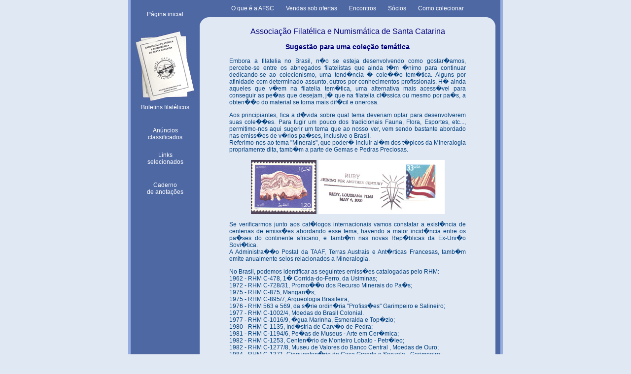

--- FILE ---
content_type: text/html; charset=UTF-8
request_url: https://antigo.afsc.org.br/artigos/minerais.html
body_size: 3398
content:
<!DOCTYPE HTML PUBLIC "-//W3C//DTD HTML 4.01 Transitional//EN">
<html>
<head>
<title>A F S C</title>
<meta http-equiv="content-style-type" content="text/css">
<link type="text/css" rel="stylesheet" href="../estilo/afsc1.css">
</head>

<body topmargin="0" leftmargin="0" rightmargin="0" bgcolor="#E0E8F3">
<table width="760" height="100%" border="0" cellspacing="0" cellpadding="0" align="center">
<tr>
<td width="5" bgcolor="#96ADE0"></td>
<td class="tdmenu" width="140" valign="top">

<!-- Menu vertical - geral -->
&nbsp;<br><br>
<a class="Avertical" href="../index.html">P&aacute;gina inicial</a>
<br><br><br>
<a class="Avertical" href="../boletins/boletim.html">
<img src="../figuras/boletim50.jpg" alt="Boletim Filat&eacute;lico n. 50" width="120" height="153" border="0">
<br>Boletins filat&eacute;licos
</a>
<br><br><br><br>
<a class="Avertical" href="../classificados/classificados.html">An&uacute;ncios<br>classificados</a>
<br><br><br>
<a class="Avertical" href="../geral/links.html">Links<br>selecionados</a>
<br><br><br><br>
<a class="Avertical" href="../geral/caderno.html">Caderno<br>de anota&ccedil;&otilde;es</a>
<!-- Menu vertical - geral - fim -->

</td>
<td width="600" valign="top">

<!-- Inicio do bloco central -->

<!-- Menu horizontal -->
<table width="100%" cellspacing="0" cellpadding="0" border="0">
<tr><td class="tdmenu" align="center" height="35">
<a class="Ahorizontal" href="../geral/quemsomos.html">O que &eacute; a AFSC</a>
&nbsp;&nbsp;&nbsp;&nbsp;&nbsp;&nbsp;
<a class="Ahorizontal" href="../vso/vso.html">Vendas sob ofertas</a>
&nbsp;&nbsp;&nbsp;&nbsp;&nbsp;&nbsp;
<a class="Ahorizontal" href="../encontros/encontros.html">Encontros</a>
&nbsp;&nbsp;&nbsp;&nbsp;&nbsp;&nbsp;
<a class="Ahorizontal" href="../socios/socios.html">S&oacute;cios</a>
&nbsp;&nbsp;&nbsp;&nbsp;&nbsp;&nbsp;
<a class="Ahorizontal" href="../colecionar/colecionar.html">Como colecionar</a>
</td></tr>
</table>
<!-- Menu horizontal - fim -->

<table width="100%" cellspacing="0" cellpadding="0" border="0">
<tr>
<td><img src="../figuras/round.jpg" alt="" width="20" height="20" border="0"></td>
<td class="tdtop">&nbsp;</td>
<td align="right"><img src="../figuras/roundd.jpg" alt="" width="20" height="20" border="0"></td>
</tr>
</table>

<table width="100%" cellspacing="0" cellpadding="0" border="0">
<tr>
<td>

<!-- Inicio do assunto principal -->	
<h1 class="pageTitle2">Associa&ccedil;&atilde;o Filat&eacute;lica e Numism&aacute;tica de Santa Catarina</h1>
	
<P class="title1">Sugest&atilde;o para uma cole&ccedil;&atilde;o tem&aacute;tica</P>


<p class="paragrafoident">
Embora a filatelia no Brasil, n�o se esteja  desenvolvendo como gostar�amos, percebe-se entre os 
abnegados filatelistas que ainda t�m �nimo para continuar dedicando-se ao colecionismo, uma 
tend�ncia � cole��o tem�tica. Alguns por afinidade com determinado assunto, outros por conhecimentos 
profissionais. H� ainda aqueles que v�em na filatelia tem�tica, uma alternativa mais acess�vel para 
conseguir as pe�as que desejam, j� que na filatelia cl�ssica ou mesmo por pa�s, a obten��o do material 
se torna mais dif�cil e onerosa. 
</p>

<p class="paragrafoident">
Aos principiantes, fica a d�vida sobre qual  tema  deveriam optar para desenvolverem suas cole��es. 
Para fugir um pouco dos tradicionais Fauna, Flora, Esportes, etc..., permitimo-nos aqui sugerir um 
tema que ao nosso ver, vem sendo bastante abordado nas emiss�es de v�rios pa�ses, inclusive o Brasil.
<br> 
Referimo-nos ao tema "Minerais", que poder� incluir al�m dos t�picos da Mineralogia propriamente 
dita, tamb�m a parte de Gemas e Pedras Preciosas. 
</p>

<table align="center" cellspacing="0" cellpadding="2" border="0"><tr>
<td><img src="imagens/MineralArgelia133x110.jpg" alt="" width="133" height="110" border="0"></td>
<td><img src="imagens/CarimboUSA_256x110.jpg" alt="" width="256" height="110" border="0"></td>
</tr></table>

<p class="paragrafoident">
Se verificarmos junto aos cat�logos internacionais vamos constatar a exist�ncia de centenas de 
emiss�es abordando esse tema, havendo a maior incid�ncia entre os pa�ses do continente africano, e 
tamb�m nas novas Rep�blicas da Ex-Uni�o Sovi�tica.
<br> 
A Administra��o Postal da TAAF, Terras Austrais e Ant�rticas Francesas,  tamb�m emite anualmente 
selos relacionados a Mineralogia.
</p>

<p class="paragrafoident">
No Brasil, podemos identificar as seguintes emiss�es catalogadas pelo RHM: 
<br>
1962 - RHM C-478, 1� Corrida-do-Ferro, da Usiminas;
<br> 
1972 - RHM C-728/31, Promo��o dos Recurso Minerais do Pa�s;
<br> 
1975 - RHM C-875,  Mangan�s;
<br> 
1975 - RHM C-895/7, Arqueologia Brasileira;
<br> 
1976 - RHM 563 e 569, da s�rie ordin�ria "Profiss�es" Garimpeiro e Salineiro;
<br> 
1977 - RHM C-1002/4, Moedas do Brasil Colonial.
<br> 
1977 - RHM C-1016/9,  �gua Marinha, Esmeralda e Top�zio;
<br> 
1980 - RHM C-1135, Ind�stria de Carv�o-de-Pedra;
<br> 
1981 - RHM C-1194/6, Pe�as de Museus - Arte em Cer�mica;
<br> 
1982 - RHM C-1253, Centen�rio  de Monteiro Lobato - Petr�leo;
<br> 
1982 - RHM C-1277/8, Museu de Valores do Banco Central , Moedas de Ouro;
<br> 
1984 - RHM C-1371, Cinquenten�rio de  Casa Grande e Senzala - Garimpeiro;
<br> 
1985 - RHM C-1503, Programa Grande Caraj�s - Min�rios;
<br> 
1988 - RHM C-1579, Racionaliza��o de Energia - Petr�leo;
<br> 
1989 - RHM C-1639/70, Gemas Brasileiras - Turmalina e Ametista;
<br> 
1990 - RHM 1683, Coroa Imperial;
<br> 
1994 - RHM B-98 e C-1932, Tetracampe�o Mundial de Futebol - Ta�a de Ouro;
<br> 
1995 - RHM C-1967, Centen�rio  da Radiologia, Roentgen - Raios X;
<br> 
1996 - RHM B-104, Cavernas Brasileiras, Calcita;
<br> 
1998 - RHM C-2069/71, Pedras Brasileiras - Alexandrita, Crisoberilo e Indicolita;
<br> 
2000 - RHM B-114, Geologia - Diversos Minerais;
<br> 
2001 - RHM B-123, Riquezas Minerais -  Top�zio Imperial e Granada. 
</p>

<table align="center" cellspacing="0" cellpadding="2" border="0"><tr>
<td><img src="imagens/MineralBrasilI_104x140.jpg" alt="" width="104" height="140" border="0"></td>
<td><img src="imagens/CarimboOuroPreto_113x140.jpg" alt="" width="113" height="140" border="0"></td>
</tr></table>

<p class="paragrafoident">
Incluem-se ainda nessa tem�tica, v�rias emiss�es brasileiras em homenagem a Petrobr�s; emiss�es em 
homenagem a Orville Adalbert Derby,  ( RHM C-266), considerado o pai da Geologia no Brasil, e 
fundador do Instituto Geol�gico do Brasil;  Jos� Bonif�cio de Andrada e Silva, (RHM-C-15; C-491; 
Ord. 510/1; e C-1582),que deu importante contribui��o ao  estudo da Mineralogia, tendo inclusive 
sido homenageado com o nome de um mineral denominado "Andradita";  Louis Pasteur  (RHM     C-1933), 
Qu�mico franc�s que publicou importante estudo sobre a Cristalografia; Fern�o Dias Paes, (RHM C-851 ) 
Bandeirante, a quem se atribui a descoberta de Esmeraldas, em Minas Gerais.
</p>

<p class="paragrafoident">
<img src="imagens/MineralAlemanha_147x155.jpg" alt="" width="147" height="155" border="0" align="left">
<img src="imagens/espaco_20x155.jpg" alt="" width="20" height="155" border="0" align="left">
Outra personalidade internacional, homenageada com diversas emiss�es de selos em v�rios pa�ses � o 
escritor alem�o Johann Wolfgang von Goethe, tamb�m estudioso dos minerais, e que possu�a uma grandiosa 
cole��o de Pedras Preciosas. 
<br>
A cientista polonesa, naturalizada francesa Marie Curie, ganhadora do Nobel de Qu�mica em 1911, pelo 
seu trabalho de isolamento do elemento qu�mico "Radio", tamb�m tem sido homenageada com emiss�es de 
selos por v�rios pa�ses.
</p>

<p class="paragrafoident">
Ainda, dentro dessa tem�tica, poderemos abordar os minerais sob os aspectos de sua utiliza��o nos 
mais diversos setores como na Ind�stria,  Medicina, e nas Artes.
<br> 
Enfim, por tratar-se de um tema muito rico, tanto em assuntos a serem abordados como em material 
filat�lico dispon�vel, temos a� uma  oportunidade de montar uma �tima cole��o.
</p>

<table align="center" cellspacing="0" cellpadding="0" border="0">
<tr><td><img src="imagens/Russiancancel_400x347.jpg" alt="" width="400" height="347" border="0"></td></tr>
</table>

<p class="paragrafoident">&nbsp;</p>
<hr>
<p class="paragrafoident">
<a href="../geral/caderno.html">Voltar ao &iacute;ndice do Caderno de anota&ccedil;&otilde;es</a></p>
<hr>

<p class="paragrafoident">&nbsp;</p>

<!-- Final do assunto principal -->

</td>
</tr>
</table>
</td>
<!-- Final do bloco central -->

<td width="10" bgcolor="#4E68A4"></td>
<td width="5" bgcolor="#96ADE0"></td>
</tr>
</table>

<!-- Rodape' -->
<table width="760" border="0" cellspacing="0" cellpadding="0" align="center">
<tr>
<td width="5" bgcolor="#96ADE0"></td>
<td class="tdmenu" width="140" valign="top"><a class="Avertical" href="#">Voltar ao topo</a></td>
<td class="tdrodape">
A F S C - Associa&ccedil;&atilde;o Filat&eacute;lica de Santa Catarina  -  Todos os 
direitos reservados.
<br>&Uacute;ltima atualiza&ccedil;&atilde;o em dezembro/2003
</td>
<td width="5" bgcolor="#96ADE0"></td>
</tr>
</table>
<!-- Rodape' - fim -->

</body>
</html>


--- FILE ---
content_type: text/css
request_url: https://antigo.afsc.org.br/estilo/afsc1.css
body_size: 2280
content:


	body {
	font-family: Verdana, Arial, Helvetica,sans-serif;
	font-size: 11px;
	color: #000000;
	text-align: justify;
	background-color: #E0E8F3;
}
	p {
	text-align: center;
	}
	
	hr {
	width: 100%;
	}
	
	.hr_70 {
	width: 70%;
}

	.hr_200 {
	width: 200px;
	text-align: center;	
}

	.hr_luto {
	height: 40px;
	background: Black;
}

	.pesq {
	text-align: left;
}

	.p_titulo_colecs {
	text-align: center;
}

	.paragrafomaior {
	font-family: Arial, Helvetica,sans-serif ;
	font-size: 11px ;
	color: #004080 ;
	text-decoration: none ;
	margin-left : 10px;
	margin-right : 15px;
	text-align : justify;
}

	.paragraf12cent {
	font-family: Arial, Helvetica,sans-serif;
	font-size: 12px;
	color: #004080;
	text-align: center;
}

	.paragrafnavy {
	font-weight: bold;
	color: Navy;
	font-size: 10px;
	text-align: center;
	margin-left: 30px;
	margin-right: 30px;
}

	.paragraf_fundo {
	font-weight: bold;
	color: Navy;
	font-size: 10px;
	text-align: center;
}

	.paragrafomapa {
	font-weight: bold;
	color: Navy;
	font-size: 10px;
	text-align: center;
}

	.paragrafocent {
	font-family: Arial, Helvetica,sans-serif;
	font-size: 12px;
	color: #004080;
	text-decoration: none;
	margin-left: 60px;
	margin-right: 60px;
	text-align: center;
}
	.paragrafocent-chamada14 {
	font-family: "Comic Sans MS";
	font-size: 14px;
	color: #004080;
	text-decoration: none;
	margin-left: 60px;
	margin-right: 60px;
	text-align: center;
}
	.paragrafocent-chamada18 {
	font-family: "Comic Sans MS";
	font-size: 18px;
	color: #004080;
	text-decoration: none;
	margin-left: 60px;
	margin-right: 60px;
	text-align: center;
}
	.paragrafocent_diario {
	font-family: cursive;
	font-size: 14px;
	color: Navy;
	text-decoration: none;
	margin-left: 60px;
	margin-right: 60px;
	text-align: center;
}

	.paragrafocent_zero {
	font-family: Arial, Helvetica,sans-serif;
	font-size: 12px;
	color: #004080;
	text-decoration: none;
	text-align: center;
}

	.paragrafocent_nove {
	font-family: Arial, Helvetica,sans-serif;
	font-size: 10px;
	color: #004080;
	text-decoration: none;
	text-align: center;
}

	.paragrafoexcart {
	font-family: Arial, Helvetica,sans-serif;
	font-size: 16px;
	color: #004080;
	text-decoration: underline;
	margin-left: 60px;
	margin-right: 60px;
	text-align: center;
}

	.paragrafoident {
	font-family: Arial, Helvetica,sans-serif ;
	font-size: 12px ;
	color: #004080 ;
	text-decoration: none ;
	margin-left : 60px;
	margin-right : 60px;
	text-align : justify;
}

	.paragrafo-cole {
	font-family: Arial, Helvetica,sans-serif ;
	font-size: 11px ;
	color: #004080 ;
	text-decoration: none ;
	margin-left : 60px;
	margin-right : 60px;
	text-align : justify;
}

	.paragrafoident10 {
	font-family: Arial, Helvetica,sans-serif ;
	font-size: 10px ;
	color: #004080 ;
	text-decoration: none ;
	margin-left : 60px;
	margin-right : 60px;
	text-align : justify;
}

	.paragrafoident20 {
	font-family: Arial, Helvetica,sans-serif ;
	font-size: 12px ;
	color: #004080 ;
	text-decoration: none ;
	margin-left : 20px;
	margin-right : 20px;
	text-align : justify;
}
	.paragrafoident60 {
	font-family: Arial, Helvetica,sans-serif ;
	font-size: 12px ;
	color: #004080 ;
	text-decoration: none ;
	margin-left : 60px;
	margin-right : 60px;
	text-align : justify;
}
	.paragrafoidentzero {
	font-family: Arial, Helvetica,sans-serif ;
	font-size: 12px ;
	color: #004080 ;
	text-decoration: none ;
	text-align : justify;
}
	.paragrafidentcent {
	font-family: Arial, Helvetica,sans-serif;
	font-size: 12px;
	color: #004080;
	text-decoration: none;
	margin-left: 160px;
	margin-right: 160px;
	text-align: center;
}
	.paragraflegendacent {
	font-family: Arial, Helvetica,sans-serif;
	font-size: 12px;
	color: #004080;
	text-decoration: none;
	text-align: center;
	font-style: italic;
}
.para8centcur {
	font-family: Arial, sans-serif;
	font-size: 8pt;
	text-align: center;
	color: Navy;
}
.para10centcur {
	font-family : Arial, sans-serif;
	font-size: 10pt;
	text-align: center;
}

	.paracolecionar {
	font-family: Arial, Helvetica,sans-serif;
	font-size: 12px;
	color: Black;
	text-decoration: none;
	margin-left: 60px;
	margin-right: 60px;
	text-align: justify;
}

	.paragrafoesq {
	font-family: Arial, Helvetica,sans-serif;
	font-size: 10px;
	color: #004080;
	text-decoration: none;
	margin-left: 60px;
	margin-right: 60px;
	text-align: left;
}

	.p_luto {
	font-family: Arial;
	font-size: 18px;
	color: #000000;
	text-align: center;
}

	.p_natal {
	font-family: "Monotype Corsiva";
	font-size: 26px;
	color: #000000;
	text-align: center;
}

.listaindice {
	font-family: cursive, Arial, sans-serif;
	font-size: 10pt;
	list-style: lower-roman;
	list-style-position: outside;
	text-align: left;
	text-indent: 88px;
}

.listatexto {
	font-family: Arial, sans-serif;
	font-size: 12px;
	text-align: justify;
	margin-left: 90px;
	margin-right: 80px;
}

	.tdfloripa08 {
	background: #4E68A4;
	color: White;
	text-align: center;
	font-size: 12px;
	width: 500px;
}

	.tdmenu {
	background: #4E68A4;
	color: White;
	text-align: center;
	font-size: 10px;
}
	.tdmenu140 {
	background: #4E68A4;
	color: White;
	text-align: center;
	font-size: 10px;
	width: 5px;
}
	.tdmenudir {
	background: #4E68A4;
	color: White;
	text-align: right;
	font-size: 10px;
}

	.td_remiss1 {
	color: #800000;
	text-align: left;
	font-size: 11px;
}

	.td_remiss2 {
	color: #006400;
	text-align: left;
	font-size: 11px;
}

	.tdflag {
	background: #E0E8F3;
	color: Navy;
	text-align: center;
	font-size: 10px;
}

	.tdflagmais {
	background: #E0E8F3;
	color: Navy;
	text-align: center;
	font-size: 12px;
}
	.tdform {
	background: #E0E8F3;
	color: Navy;
	text-align: center;
	font-size: 10px;
}

	.tdformesq {
	background: #E0E8F3;
	color: Navy;
	text-align: left;
	font-size: 11px;
}

	.tdtop {
	background: #E0E8F3;
	color: White;
	text-align: center;
	font-size: 7px;
	}
	.tdapt {
	background: #E0E8F3;
	color: Navy;
	text-align: center;
	font-size: 10px;
}
	
	
	.tdrodape {
	background: #4E68A4;
	color: White;
	text-align: center;
	font-size: 9px;
	height: 30px;
}
	.tdclassific {
	color: Black;
	text-align: center;
	font-size: 11px;
}

	.tdfichainscr {
	color: Black;
	text-align: left;
	font-size: 11px;
}

	.tdencontro {
	color: Black;
	text-align: center;
	font-size: 11px;
	font-weight: bold;
}
	.tddiretoria {
	color: Black;
	text-align: left;
	font-size: 11px;
	font-weight: normal;
}

	.tddiretoria-100 {
	color: Black;
	text-align: left;
	font-size: 11px;
	font-weight: normal;
	width: 100px;
}

	.tddiretoria-350 {
	color: Black;
	text-align: left;
	font-size: 11px;
	font-weight: normal;
	width: 350px;
}


	.tddiretoria_cent {
	color: Black;
	text-align: center;
	font-size: 11px;
	font-weight: normal;
}
	.tdclassico {
	text-align: center;
	font-size: 12px;
}

	.tdaesquerda {
	text-align: left;
	font-size: 12px;
}

	.tdaesquerda-alto {
	text-align: left;
	font-size: 12px;
	vertical-align: super;
}

	.td_fotos {
	color: Black;
	text-align: justify;
	font-size: 9px;
	font-weight: normal;
	vertical-align: top;
}

	.td_fotos_cent {
	color: Black;
	text-align: center;
	font-size: 9px;
	font-weight: normal;
	vertical-align: top;
}

	.td_postal_cent {
	color: Black;
	text-align: center;
	font-style: italic;
	font-size: 14px;
	font-weight: normal;
	vertical-align: top;
}

	.tdimagem {
	color: Black;
	text-align: justify;
	font-size: 12px;
	font-weight: normal;
	vertical-align: top;
}

	.td_floripafotos {
	color: Black;
	text-align: center;
	font-size: 9px;
	font-weight: normal;
	vertical-align: baseline;
	width: 113px;
}

	.tdvilarica {
		color: #400080 ;
		font-size: 11px ;
		font-weight: normal ;
	}
	.Ahorizontal {
		color: #FFFFFF ;
		text-decoration: none ;
		font-size: 12px ;
	}

	.Ahorizontal:hover {
		color: #FFFF00 ;
		text-decoration: underline ;
		font-size: 12px ;
	}
	
	.Avertical {
		color: #FFFFFF ;
		text-decoration: none ;
		font-size: 12px ;
	}

	.Avertical:hover {
		color: #FFFF00 ;
		text-decoration: underline ;
		font-size: 12px ;
	}

	.Abarra {
		text-decoration: none;
		font-size: 12px;
		text-align: center;
	}

	.Abarra:hover {
		text-decoration: underline;
		font-size: 12px;
		text-align: center;
	}
	
	.Apglinks {
	color: Black;
	text-decoration: none;
	font-size: 12px;
	margin-left: 30px;
}

	.Apglinksmais {
	color: Black;
	text-decoration: none;
	font-size: 14px;
    text-align: center;
}
	.Apglinks:hover {
	color: Red;
	text-decoration: none;
	font-size: 12px;
	margin-left: 30px;
}

	.Apglinksmais:hover {
	color: Red;
	text-decoration: none;
	font-size: 14px;
    text-align: center;
}

	.Apglinks-central {
	color: Black;
	text-decoration: none;
	font-size: 12px;
}

	.Apglinks-central:hover {
	color: Navy;
	text-decoration: none;
	font-size: 12px;
}

	.Apglinks-form {
	color: Black;
	text-decoration: none;
	font-size: 12px;
	margin-left: 10px;
}

	.Apglinks-form:hover {
	color: Red;
	text-decoration: none;
	font-size: 12px;
	margin-left: 10px;
}

	.Apglinks-cole {
	color: Black;
	text-decoration: none;
	font-size: 13px;
	margin-left: 20px;
}

	.Apglinks-cole:hover {
	color: Red;
	text-decoration: none;
	font-size: 13px;
	margin-left: 20px;
}

	.ApglinkCent {
	color: Black;
	text-decoration: none;
	font-size: 12px;
	text-align: center;
}

	.ApglinkCent:hover {
	color: Red;
	text-decoration: none;
	font-size: 12px;
	text-align: center;
}

	.Apglinks_v {
	color: Green;
	text-decoration: none;
	font-size: 12px;
	margin-left: 30px;
}

	.Apglinks_v:hover {
	color: Red;
	text-decoration: none;
	font-size: 12px;
	margin-left: 30px;
}

	.Apglinks_z {
	color: Black;
	text-decoration: none;
	font-size: 12px;
}

	.Apglinks_z:hover {
	color: Red;
	text-decoration: none;
	font-size: 12px;
}

	.Apglinks_10 {
	color: Black;
	text-decoration: none;
	font-size: 10px;
	margin-left: 3px;
}

	.Apglinks_10:hover {
	color: Red;
	text-decoration: none;
	font-size: 10px;
	margin-left: 3px;
}

	.Apglink-faq {
	color: Blue;
	text-decoration: none;
	font-size: 12px;
}

	.Apglink-faq:hover {
	color: Red;
	text-decoration: none;
	font-size: 12px;
}

	.Link_red {
	color: Black;
	text-decoration: none;
	font-size: 12px;
}

	.Link_red:hover {
	color: Red;
	text-decoration: none;
	font-size: 12px;
}

	.Aclassico {
	color: Blue;
	text-decoration: none;
	font-size: 12px;
}

	.Aclassico:hover {
	color: Red;
	text-decoration: none;
	font-size: 12px;
}
	
	.Afecharjanela {
		text-decoration: none;
		font-size: 10px;
		text-align: center;
	}
	.Afecharjanela:hover {
		text-decoration: underline;
		font-size: 10px;
		text-align: center;
	}
	
	.Anews {
	text-decoration: none;
	font-size: 10px;
	text-align: center;
	color: blue;
}
	.Anews:hover {
	text-decoration: underline;
	font-size: 10px;
	text-align: center;
	color: red;
}
	
	.title1 {
	font-weight: bold ;
	color: Navy;
	font-size: 14px ;
	text-align : center;
}
	.title2 {
		color: #0000A0 ;
		font-weight: bold ;
		font-size: 12px ;
}

	.titficha {
	font-weight: normal;
	color: Black;
	font-size: 12px;
	text-align: center;
}

	.paragrafoficha {
	font-family: Arial, Helvetica,sans-serif;
	font-size: 12px;
	color: Black;
	text-decoration: none;
	margin-left: 70px;
	margin-right: 70px;
	text-align: center;
}

.panonovo {
	color: Navy;
	text-align: center;
	font-size: 14px;
	font-family: "Lucida Calligraphy";
}

.tdpergunta {
	font-family: cursive, Arial, sans-serif;
	font-size: 10pt;
	text-align: left;
}

	.title1Preview {
		margin: 5 0 5 0 ;
		color: #4E68A4 ;
		font-weight: bold ;
		font-size: 12px ;
		background-color: #E0E8F3 ;
		padding: 5 ;
	}
	.title1OverlinePreview {
		width: 190 ;
		overflow: hidden ;
		margin: 5 0 5 0 ;
		color: #4E68A4 ;
		font-weight: bold ;
		font-size: 12px ;
		background-color: #000097 ;
		padding: 5 ;
	}

	.title1 {
	font-weight: bold ;
	color: Navy;
	font-size: 14px ;
	text-align : center;
}
	.title2 {
		color: #0000A0 ;
		font-weight: bold ;
		font-size: 12px ;
}
	.titleInsert {
		font-weight: bold ;
		background-color: #0000A0 ;
		color: #FFFFFF ;
		font-size: 10px ;
	}
	.coloredTitlePreview {
		margin: 5 0 5 0 ;
		color: #0000A0 ;
		font-weight: bold ;
		font-size: 12px ;
		background-color: #E0E8F3 ;
		padding: 5 ;
	}
	.coloredTitle {
		font-weight: bold ;
		background-color: #E0E8F3 ;
		color: #0000A0 ;
		font-size: 12px ;
	}
	.separateur {
		color: #8297B1 ;
		height: 1pt ;
	}
	.NameColor {
		font-weight: bold ;
		font-size: 12px ;
		color: #698DB8 ;
	}
	.highlightedCell {
		background-color: #EFF4E4 ;
	}
	.adresseColor {
		font-size: 11px ;
		color: #698DB8 ;
	}
	.NameColor {
		font-weight: bold ;
		font-size: 12px ;
		color: #698DB8 ;
	}
	.highlightedCell {
		background-color: #EFF4E4 ;
	}
	.adresseColor {
		font-size: 11px ;
		color: #698DB8 ;
	}
	
	.table {
		background-color: #8297B1 ;
	}
	
	.tabela760 {
		background-color: #E0E8F3 ;
		width: 760px;
		margin-left: auto;
		margin-right: auto;
		
	}
	
	.CHEN-tab {
	background: Yellow;
}
	.CHEN-td {
	text-align: center;
	font-size: 9px;
	color: Navy;
	font-weight: normal;
	vertical-align: middle;
}
	.CHEN-tdbr {
	text-align: center;
	font-size: 4px;
	color: Navy;
	font-weight: normal;
	vertical-align: middle;
}

	.CHEN-a {
	color: Black;
	text-decoration: none;
	font-size: 9px;
	text-align: center;
}

	.CHEN-a:hover {
	color: Red;
	text-decoration: none;
	font-size: 9x;
	text-align: center;
}	
	
	
	
	.table_cent {
	margin-left: 66px;
	}
	
	.td-tab-lancamentos {
	text-align: center;
	font-size: 11px;
	color: Navy;
	font-weight: normal;
	vertical-align: top;
}
	
	
	.tableTitleCell {
		color: #FFFFFF ;
		font-size: 12px ;
		background-color: #8297B1 ;
		font-weight: bold ;
	}
	.tableCell {
		color: #400080 ;
		font-size: 11px ;
		background-color: #80FF80 ;
		font-weight: normal ;
	}
	.tableHighlightedCell {
		color: #FFFF80 ;
		font-size: 11px ;
		background-color: #008000 ;
		font-weight: normal ;
	}
	.menu {
		color: #004080 ;
		font-size: 11px ;
		text-decoration: none ;
	}
	.menu:link {
		color: #004080 ;
		font-size: 11px ;
		text-decoration: none ;
	}
	.menu:visited {
		color: #004080 ;
		font-size: 11px ;
		text-decoration: none ;
	}
	.menu:hover {
		color: #F14130 ;
		font-size: 11px ;
		text-decoration: none ;
	}
	.menu:active {
		color: #F14130 ;
		font-size: 11px ;
		text-decoration: none ;
	}
	.menuHover {
		color: #F14130 ;
		font-size: 11px ;
		text-decoration: none ;
	}
	.menuActive {
		color: $hsh:menuActiveFgColor ;
		font-size: 11px ;
		text-decoration: none ;
	}
	.menuActive:link {
		color: $hsh:menuActiveFgColor ;
		font-size: 11px ;
		text-decoration: none ;
	}
	.menuActive:hover {
		color: $hsh:menuActiveFgColor ;
		font-size: 11px ;
		text-decoration: none ;
	}
	.menuActive:active {
		color: $hsh:menuActiveFgColor ;
		font-size: 11px ;
		text-decoration: none ;
	}
	.menuActive:visited {
		color: $hsh:menuActiveFgColor ;
		font-size: 11px ;
		text-decoration: none ;
	}
	
	.pageTitle {
	color: #9F118D ;
	font-size: 18px ;
	font-weight: bold ;
	text-align : center;
	}

	.pageTitle2 {
	color: navy;
	font-size: 16px;
	font-weight: normal;
	text-align: center;
	font-family: Arial, Helvetica, sans-serif;
}
	
	
	.Abom {
		color: #000080 ;
		text-decoration: none ;
		font-size: 11px ;
	}
	.Abom:link {
		color: #000080 ;
		text-decoration: none ;
		font-size: 11px ;
	}
	.Abom:hover {
		color: #FE0141 ;
		text-decoration: underline ;
		font-size: 11px ;
	}
	.Abom:active {
		color: #00AC00 ;
		text-decoration: none ;
		font-size: 11px ;
	}
	.Abom:visited {
		color: #00AC00 ;
		text-decoration: none ;
		font-size: 11px ;
	}
	
	.A_colecs {
		color: #000080 ;
		text-decoration: none ;
		font-size: 14px ;
		font-family: Comic Sans MS ;
	}
	.A_colecs:link {
		color: #000080 ;
		text-decoration: none ;
		font-size: 14px ;
		font-family: Comic Sans MS ;
	}
	.A_colecs:hover {
		color: #FE0141 ;
		text-decoration: underline ;
		font-size: 14px ;
		font-family: Comic Sans MS ;
	}
	.A_colecs:active {
		color: #00AC00 ;
		text-decoration: none ;
		font-size: 14px ;
	}
	.A_colecs:visited {
		color: #00AC00 ;
		text-decoration: none ;
		font-size: 14px ;
	}
	
	.Adiario {
		color: #000080 ;
		text-decoration: none ;
		font-size: 12px ;
	}
	.Adiario:link {
		color: #000080 ;
		text-decoration: none ;
		font-size: 12px ;
	}
	.Adiario:hover {
		color: #FE0141 ;
		text-decoration: underline ;
		font-size: 12px ;
	}
	.Adiario:active {
		color: #00AC00 ;
		text-decoration: none ;
		font-size: 12px ;
	}
	.Adiario:visited {
		color: #00AC00 ;
		text-decoration: none ;
		font-size: 12px ;
	}
	
	
	.text {
	font-family: Verdana, Arial, Helvetica,sans-serif ;
	font-size: 11px ;
	color: #004080 ;
	text-decoration: none ;
}
	.legend {
		color: #004080 ;
		font-weight: bold ;
		font-size: 12px ;
		font-family: serif ;
	}
	.remark {
		color: #004080 ;
		font-family: Verdana, Arial, Helvetica,sans-serif ;
		font-size: 11px ;
		font-style: italic ;
	}

	.pageBgColor {
		background-color: #E0E8F3 ;
	}
	.shortcut {
		font-size: 11px ;
		color: $hsh:pageShortcutFgColor ;
		text-decoration: none ;
	}
	.shortcut:link {
		font-size: 11px ;
		color: $hsh:pageShortcutFgColor ;
		text-decoration: none ;
	}
	.shortcut:hover {
		font-size: 11px ;
		color: $hsh:pageShortcutFgColor ;
		text-decoration: none ;
	}
	.shortcut:visited {
		font-size: 11px ;
		color: $hsh:pageShortcutFgColor ;
		text-decoration: none ;
	}
	.localize {
		color: $hsh:pageLocalizeFgColor ;
		font-size: 11px ;
	}